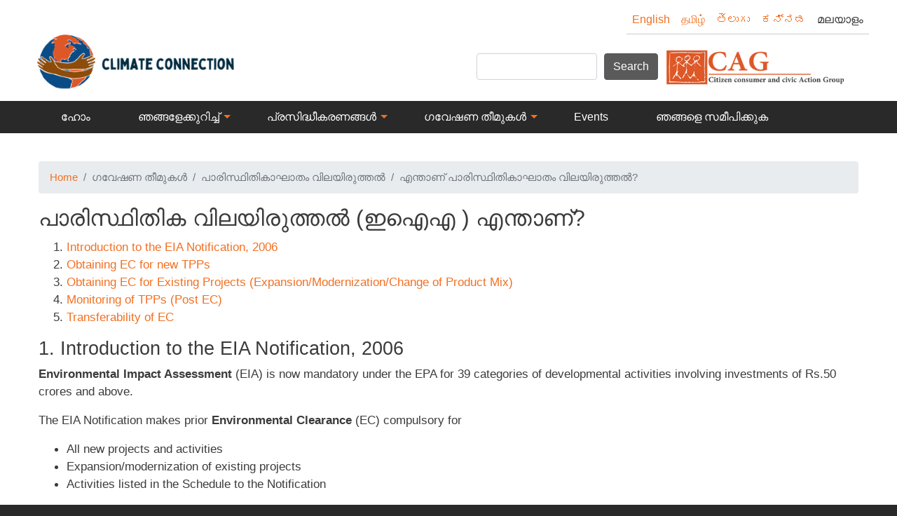

--- FILE ---
content_type: text/html; charset=UTF-8
request_url: https://www.climateconnection.org.in/malayalam/content/what-environmental-impact-assessment-eia
body_size: 17930
content:


<!-- THEME DEBUG -->
<!-- THEME HOOK: 'html' -->
<!-- FILE NAME SUGGESTIONS:
   * html--node--912.html.twig
   * html--node--%.html.twig
   * html--node.html.twig
   x html.html.twig
-->
<!-- BEGIN OUTPUT from 'themes/contrib/bootstrap_barrio/templates/layout/html.html.twig' -->
<!DOCTYPE html>
<html lang="ml" dir="ltr" prefix="content: http://purl.org/rss/1.0/modules/content/  dc: http://purl.org/dc/terms/  foaf: http://xmlns.com/foaf/0.1/  og: http://ogp.me/ns#  rdfs: http://www.w3.org/2000/01/rdf-schema#  schema: http://schema.org/  sioc: http://rdfs.org/sioc/ns#  sioct: http://rdfs.org/sioc/types#  skos: http://www.w3.org/2004/02/skos/core#  xsd: http://www.w3.org/2001/XMLSchema# ">
  <head>
    <meta charset="utf-8" />
<script async src="https://www.googletagmanager.com/gtag/js?id=G-L4TFQVX7H7"></script>
<script>window.dataLayer = window.dataLayer || [];function gtag(){dataLayer.push(arguments)};gtag("js", new Date());gtag("config", "G-L4TFQVX7H7", {"groups":"default","anonymize_ip":true});</script>
<link rel="canonical" href="https://www.climateconnection.org.in/malayalam/content/what-environmental-impact-assessment-eia" />
<meta name="description" content="Introduction to the EIA Notification, 2006
Obtaining EC for new TPPs
Obtaining EC for Existing Projects (Expansion/Modernization/Change of Product Mix)
Monitoring of TPPs (Post EC)
Transferability of EC


1. Introduction to the EIA Notification, 2006" />
<meta name="Generator" content="Drupal 9 (https://www.drupal.org)" />
<meta name="MobileOptimized" content="width" />
<meta name="HandheldFriendly" content="true" />
<meta name="viewport" content="width=device-width, initial-scale=1, shrink-to-fit=no" />
<meta http-equiv="x-ua-compatible" content="ie=edge" />
<link rel="shortcut icon" href="/sites/default/files/Climate-Connection-favicon.png" type="image/png" />
<link rel="alternate" hreflang="en" href="https://www.climateconnection.org.in/content/what-environmental-impact-assessment-eia" />
<link rel="alternate" hreflang="ta" href="https://www.climateconnection.org.in/tamil/content/what-environmental-impact-assessment-eia" />
<link rel="alternate" hreflang="te" href="https://www.climateconnection.org.in/telugu/content/what-environmental-impact-assessment-eia" />
<link rel="alternate" hreflang="ml" href="https://www.climateconnection.org.in/malayalam/content/what-environmental-impact-assessment-eia" />
<link rel="revision" href="https://www.climateconnection.org.in/malayalam/content/what-environmental-impact-assessment-eia" />
<script>window.a2a_config=window.a2a_config||{};a2a_config.callbacks=[];a2a_config.overlays=[];a2a_config.templates={};a2a_config.icon_color = "#002c42";</script>
<style>a2a_config.color_bg = "FFFFFF";
a2a_config.color_main = "D7E5ED";
a2a_config.color_border = "AECADB";
a2a_config.color_link_text = "333333";
a2a_config.color_link_text_hover = "333333";</style>

    <title>പാരിസ്ഥിതിക വിലയിരുത്തൽ (ഇഐഎ ) എന്താണ്? | Climate Connection</title>
    <link rel="stylesheet" media="all" href="/sites/default/files/css/css_SmLwTFSPKOaiSpdfwGd9Jn3YQM6XNHWaV_OBBR5o9jE.css" />
<link rel="stylesheet" media="all" href="/sites/default/files/css/css_ft6HcyCp_XOHdT5Fx5edYhvKgvvEyeBE3RZGcZksBCo.css" />
<link rel="stylesheet" media="all" href="//stackpath.bootstrapcdn.com/bootstrap/4.5.0/css/bootstrap.min.css" />
<link rel="stylesheet" media="all" href="/sites/default/files/css/css_DGcqPtnEJRk7_8HU-ZaEjlORyYpdYg6UKmNtqcu1nfs.css" />
<link rel="stylesheet" media="all" href="//use.fontawesome.com/releases/v5.13.0/css/all.css" />
<link rel="stylesheet" media="all" href="/sites/default/files/css/css_y0ifvFTJn3OpgwHT5WKDDy7_cLBXaDbcecFM0yx9f2Y.css" />
<link rel="stylesheet" media="print" href="/sites/default/files/css/css_Y4H_4BqmgyCtG7E7YdseTs2qvy9C34c51kBamDdgark.css" />

    
  </head>
  <body class="layout-no-sidebars page-node-912 path-node node--type-page">
    <a href="#main-content" class="visually-hidden focusable skip-link">
      Skip to main content
    </a>
    
    

<!-- THEME DEBUG -->
<!-- THEME HOOK: 'off_canvas_page_wrapper' -->
<!-- BEGIN OUTPUT from 'core/modules/system/templates/off-canvas-page-wrapper.html.twig' -->
  <div class="dialog-off-canvas-main-canvas" data-off-canvas-main-canvas>
    

<!-- THEME DEBUG -->
<!-- THEME HOOK: 'page' -->
<!-- FILE NAME SUGGESTIONS:
   * page--node--page.html.twig
   * page--node--912.html.twig
   * page--node--%.html.twig
   * page--node.html.twig
   x page.html.twig
-->
<!-- BEGIN OUTPUT from 'themes/custom/thermalwatch/templates/page.html.twig' -->
<div id="page-wrapper">
  <div id="page">
    <header id="header" class="header" role="banner" aria-label="Site header">

                              <nav class="navbar" id="navbar-top">
                        <div class="container">
                            
                
                                  <div class="form-inline navbar-form float-right">
                    

<!-- THEME DEBUG -->
<!-- THEME HOOK: 'region' -->
<!-- FILE NAME SUGGESTIONS:
   * region--top-header-form.html.twig
   x region.html.twig
-->
<!-- BEGIN OUTPUT from 'themes/contrib/bootstrap_barrio/templates/layout/region.html.twig' -->
  <section class="row region region-top-header-form">
    

<!-- THEME DEBUG -->
<!-- THEME HOOK: 'block' -->
<!-- FILE NAME SUGGESTIONS:
   * block--thermalwatch-languageswitcher.html.twig
   * block--language-block--language-interface.html.twig
   * block--language-block.html.twig
   * block--language.html.twig
   x block.html.twig
-->
<!-- BEGIN OUTPUT from 'themes/contrib/bootstrap_barrio/templates/block/block.html.twig' -->
<div class="language-switcher-language-url block block-language block-language-blocklanguage-interface" id="block-thermalwatch-languageswitcher" role="navigation">
  
    
      <div class="content">
      

<!-- THEME DEBUG -->
<!-- THEME HOOK: 'links__language_block' -->
<!-- FILE NAME SUGGESTIONS:
   x links--language-block.html.twig
   x links--language-block.html.twig
   * links.html.twig
-->
<!-- BEGIN OUTPUT from 'themes/contrib/bootstrap_barrio/templates/navigation/links--language-block.html.twig' -->


  <nav class="links nav links-inline"><span hreflang="en" data-drupal-link-system-path="node/912" class="en nav-link"><a href="/content/what-environmental-impact-assessment-eia" class="language-link" hreflang="en" data-drupal-link-system-path="node/912">English</a></span><span hreflang="ta" data-drupal-link-system-path="node/912" class="ta nav-link"><a href="/tamil/content/what-environmental-impact-assessment-eia" class="language-link" hreflang="ta" data-drupal-link-system-path="node/912">தமிழ்</a></span><span hreflang="te" data-drupal-link-system-path="node/912" class="te nav-link"><a href="/telugu/content/what-environmental-impact-assessment-eia" class="language-link" hreflang="te" data-drupal-link-system-path="node/912">తెలుగు</a></span><span hreflang="kn" data-drupal-link-system-path="node/912" class="kn nav-link"><a href="/kannada/node/912" class="language-link" hreflang="kn" data-drupal-link-system-path="node/912">ಕನ್ನಡ</a></span><span hreflang="ml" data-drupal-link-system-path="node/912" class="ml nav-link is-active"><a href="/malayalam/content/what-environmental-impact-assessment-eia" class="language-link is-active" hreflang="ml" data-drupal-link-system-path="node/912">മലയാളം</a></span></nav>

<!-- END OUTPUT from 'themes/contrib/bootstrap_barrio/templates/navigation/links--language-block.html.twig' -->


    </div>
  </div>

<!-- END OUTPUT from 'themes/contrib/bootstrap_barrio/templates/block/block.html.twig' -->


  </section>

<!-- END OUTPUT from 'themes/contrib/bootstrap_barrio/templates/layout/region.html.twig' -->


                  </div>
                                        </div>
                        </nav>
                    <div class="site_branding_wrapper">
          <div class="container">
          <nav class="navbar navbar-expand-lg" id="navbar-main">
                        <div class="container">
                          

<!-- THEME DEBUG -->
<!-- THEME HOOK: 'region' -->
<!-- FILE NAME SUGGESTIONS:
   x region--nowrap.html.twig
   * region--header.html.twig
   * region.html.twig
-->
<!-- BEGIN OUTPUT from 'themes/contrib/bootstrap_barrio/templates/layout/region--nowrap.html.twig' -->
  

<!-- THEME DEBUG -->
<!-- THEME HOOK: 'block' -->
<!-- FILE NAME SUGGESTIONS:
   * block--thermalwatch-branding.html.twig
   x block--system-branding-block.html.twig
   * block--system.html.twig
   * block.html.twig
-->
<!-- BEGIN OUTPUT from 'themes/contrib/bootstrap_barrio/templates/block/block--system-branding-block.html.twig' -->
      <a href="/malayalam" title="Home" rel="home" class="navbar-brand">
              <img src="/sites/default/files/cc-logo-new.png" alt="Home" class="img-fluid d-inline-block align-top" />
            
    </a>
    
<!-- END OUTPUT from 'themes/contrib/bootstrap_barrio/templates/block/block--system-branding-block.html.twig' -->



<!-- END OUTPUT from 'themes/contrib/bootstrap_barrio/templates/layout/region--nowrap.html.twig' -->


                                            <div class="form-inline navbar-form float-right">
                  

<!-- THEME DEBUG -->
<!-- THEME HOOK: 'region' -->
<!-- FILE NAME SUGGESTIONS:
   * region--header-form.html.twig
   x region.html.twig
-->
<!-- BEGIN OUTPUT from 'themes/contrib/bootstrap_barrio/templates/layout/region.html.twig' -->
  <section class="row region region-header-form">
    

<!-- THEME DEBUG -->
<!-- THEME HOOK: 'block' -->
<!-- FILE NAME SUGGESTIONS:
   * block--thermalwatch-thermal-search-form.html.twig
   x block--search-form-block.html.twig
   * block--search.html.twig
   * block.html.twig
-->
<!-- BEGIN OUTPUT from 'themes/contrib/bootstrap_barrio/templates/block/block--search-form-block.html.twig' -->
<div class="search-block-form block block-search block-search-form-block" data-drupal-selector="search-block-form" id="block-thermalwatch-thermal-search-form" role="search">
  
    
    <div class="content container-inline">
        <div class="content container-inline">
      

<!-- THEME DEBUG -->
<!-- THEME HOOK: 'form' -->
<!-- FILE NAME SUGGESTIONS:
   x form--search-block-form.html.twig
   * form.html.twig
-->
<!-- BEGIN OUTPUT from 'themes/contrib/bootstrap_barrio/templates/block/form--search-block-form.html.twig' -->
<form action="/malayalam/search/node" method="get" id="search-block-form" accept-charset="UTF-8" class="search-form search-block-form form-row">
  

<!-- THEME DEBUG -->
<!-- THEME HOOK: 'form_element' -->
<!-- BEGIN OUTPUT from 'themes/contrib/bootstrap_barrio/templates/form/form-element.html.twig' -->




  <fieldset class="js-form-item js-form-type-search form-type-search js-form-item-keys form-item-keys form-no-label form-group">
          

<!-- THEME DEBUG -->
<!-- THEME HOOK: 'form_element_label' -->
<!-- BEGIN OUTPUT from 'themes/contrib/bootstrap_barrio/templates/form/form-element-label.html.twig' -->
<label for="edit-keys" class="sr-only">Search</label>
<!-- END OUTPUT from 'themes/contrib/bootstrap_barrio/templates/form/form-element-label.html.twig' -->


                    

<!-- THEME DEBUG -->
<!-- THEME HOOK: 'input__search' -->
<!-- FILE NAME SUGGESTIONS:
   * input--search.html.twig
   x input.html.twig
-->
<!-- BEGIN OUTPUT from 'themes/contrib/bootstrap_barrio/templates/form/input.html.twig' -->
<input title="Enter the terms you wish to search for." data-drupal-selector="edit-keys" type="search" id="edit-keys" name="keys" value="" size="15" maxlength="128" class="form-search form-control" />

<!-- END OUTPUT from 'themes/contrib/bootstrap_barrio/templates/form/input.html.twig' -->


                      </fieldset>

<!-- END OUTPUT from 'themes/contrib/bootstrap_barrio/templates/form/form-element.html.twig' -->



<!-- THEME DEBUG -->
<!-- THEME HOOK: 'container' -->
<!-- BEGIN OUTPUT from 'themes/contrib/bootstrap_barrio/templates/form/container.html.twig' -->
<div data-drupal-selector="edit-actions" class="form-actions js-form-wrapper form-group" id="edit-actions">

<!-- THEME DEBUG -->
<!-- THEME HOOK: 'input__submit' -->
<!-- FILE NAME SUGGESTIONS:
   * input--submit.html.twig
   x input--submit-button.html.twig
   * input.html.twig
-->
<!-- BEGIN OUTPUT from 'themes/contrib/bootstrap_barrio/templates/form/input--submit-button.html.twig' -->
<button data-drupal-selector="edit-submit" type="submit" id="edit-submit" value="Search" class="button js-form-submit form-submit btn btn-primary">Search</button>

<!-- END OUTPUT from 'themes/contrib/bootstrap_barrio/templates/form/input--submit-button.html.twig' -->

</div>

<!-- END OUTPUT from 'themes/contrib/bootstrap_barrio/templates/form/container.html.twig' -->


</form>

<!-- END OUTPUT from 'themes/contrib/bootstrap_barrio/templates/block/form--search-block-form.html.twig' -->


    </div>
  
  </div>
</div>

<!-- END OUTPUT from 'themes/contrib/bootstrap_barrio/templates/block/block--search-form-block.html.twig' -->



<!-- THEME DEBUG -->
<!-- THEME HOOK: 'block' -->
<!-- FILE NAME SUGGESTIONS:
   * block--caglogo.html.twig
   * block--block-content--0b8728f5-67be-430c-883d-fef2b350cc2e.html.twig
   * block--block-content.html.twig
   * block--block-content.html.twig
   x block.html.twig
-->
<!-- BEGIN OUTPUT from 'themes/contrib/bootstrap_barrio/templates/block/block.html.twig' -->
<div id="block-caglogo" class="block block-block-content block-block-content0b8728f5-67be-430c-883d-fef2b350cc2e">
  
    
      <div class="content">
      

<!-- THEME DEBUG -->
<!-- THEME HOOK: 'field' -->
<!-- FILE NAME SUGGESTIONS:
   * field--block-content--body--basic.html.twig
   * field--block-content--body.html.twig
   * field--block-content--basic.html.twig
   * field--body.html.twig
   x field--text-with-summary.html.twig
   * field.html.twig
-->
<!-- BEGIN OUTPUT from 'themes/contrib/bootstrap_barrio/templates/field/field--text-with-summary.html.twig' -->

            <div class="clearfix text-formatted field field--name-body field--type-text-with-summary field--label-hidden field__item"><p><a data-entity-type="file" data-entity-uuid="69ddbde0-e2ab-4558-b3a4-0d1d42cb8a8d" href="https://www.cag.org.in/" target="_blank"><img alt="CAG" data-entity-type="file" data-entity-uuid="48c33b4e-1b3a-4bd0-8325-84fd9fe2e2cf" src="/sites/default/files/inline-images/cag-logo-climate-connection.png" width="358" height="69" loading="lazy" /></a></p>
</div>
      
<!-- END OUTPUT from 'themes/contrib/bootstrap_barrio/templates/field/field--text-with-summary.html.twig' -->


    </div>
  </div>

<!-- END OUTPUT from 'themes/contrib/bootstrap_barrio/templates/block/block.html.twig' -->


  </section>

<!-- END OUTPUT from 'themes/contrib/bootstrap_barrio/templates/layout/region.html.twig' -->


                </div>
                                      </div>
                      </nav>
        </div>
      </div>
          <div class="primary_menu_nav_wrapper">
          <div class="container">
          <nav class="navbar navbar-expand-lg" id="primary_menu_nav">
                      <div class="collapse navbar-collapse " id="CollapsingNavbar">
              

<!-- THEME DEBUG -->
<!-- THEME HOOK: 'region' -->
<!-- FILE NAME SUGGESTIONS:
   x region--nowrap.html.twig
   * region--primary-menu.html.twig
   * region.html.twig
-->
<!-- BEGIN OUTPUT from 'themes/contrib/bootstrap_barrio/templates/layout/region--nowrap.html.twig' -->
  

<!-- THEME DEBUG -->
<!-- THEME HOOK: 'block' -->
<!-- FILE NAME SUGGESTIONS:
   * block--horizontalmenu.html.twig
   * block--responsive-menu-horizontal-menu.html.twig
   * block--responsive-menu.html.twig
   x block.html.twig
-->
<!-- BEGIN OUTPUT from 'themes/contrib/bootstrap_barrio/templates/block/block.html.twig' -->
<div id="block-horizontalmenu" class="block block-responsive-menu block-responsive-menu-horizontal-menu">
  
    
      <div class="content">
      

<!-- THEME DEBUG -->
<!-- THEME HOOK: 'responsive_menu_block_wrapper' -->
<!-- BEGIN OUTPUT from 'modules/contrib/responsive_menu/templates/responsive-menu-block-wrapper.html.twig' -->
<nav class="responsive-menu-block-wrapper">
  

<!-- THEME DEBUG -->
<!-- THEME HOOK: 'responsive_menu_horizontal' -->
<!-- BEGIN OUTPUT from 'modules/contrib/responsive_menu/templates/responsive-menu-horizontal.html.twig' -->

              <ul id="horizontal-menu" class="horizontal-menu">
                    <li class="menu-item">
        <a href="/malayalam" data-drupal-link-system-path="&lt;front&gt;">ഹോം </a>
              </li>
                <li class="menu-item menu-item--expanded">
        <span>ഞങ്ങളേക്കുറിച്ച്</span>
                                <ul class="menu sub-nav">
                    <li class="menu-item">
        <a href="/malayalam/content/about-us" data-drupal-link-system-path="node/198">ഞങ്ങള് ആരാണ്</a>
              </li>
                <li class="menu-item">
        <a href="/malayalam/content/what-we-do" data-drupal-link-system-path="node/13">ഞങ്ങൾ ചെയ്യുന്നത്</a>
              </li>
        </ul>
  
              </li>
                <li class="menu-item menu-item--expanded">
        <span>പ്രസിദ്ധീകരണങ്ങൾ</span>
                                <ul class="menu sub-nav">
                    <li class="menu-item">
        <a href="/malayalam/blogs" data-drupal-link-system-path="blogs">Blogs</a>
              </li>
                <li class="menu-item">
        <a href="/malayalam/reports" data-drupal-link-system-path="reports">റിപ്പോർട്ടുകൾ</a>
              </li>
                <li class="menu-item">
        <a href="/malayalam/newsletters" data-drupal-link-system-path="newsletters">വാർത്താക്കുറിപ്പുകൾ</a>
              </li>
                <li class="menu-item">
        <a href="/malayalam/videos" data-drupal-link-system-path="videos">വീഡിയോകൾ</a>
              </li>
                <li class="menu-item menu-item--expanded">
        <a href="/malayalam/iec" data-drupal-link-system-path="iec">Information Education Communication (IEC)</a>
                                <ul class="menu sub-nav">
                    <li class="menu-item">
        <a href="/malayalam/iec?field_iec_type_target_id=340" data-drupal-link-query="{&quot;field_iec_type_target_id&quot;:&quot;340&quot;}" data-drupal-link-system-path="iec">ലഘുലേഖകൾ</a>
              </li>
                <li class="menu-item">
        <a href="/malayalam/iec?field_iec_type_target_id=341" data-drupal-link-query="{&quot;field_iec_type_target_id&quot;:&quot;341&quot;}" data-drupal-link-system-path="iec">ഇൻഫോഗ്രാഫിക്സ്</a>
              </li>
                <li class="menu-item">
        <a href="/malayalam/iec?field_iec_type_target_id=339" data-drupal-link-query="{&quot;field_iec_type_target_id&quot;:&quot;339&quot;}" data-drupal-link-system-path="iec">പോസ്റ്ററുകൾ</a>
              </li>
                <li class="menu-item">
        <a href="/malayalam/iec?field_iec_type_target_id=342" data-drupal-link-query="{&quot;field_iec_type_target_id&quot;:&quot;342&quot;}" data-drupal-link-system-path="iec">Acts &amp; Regulations</a>
              </li>
                <li class="menu-item">
        <a href="/malayalam/iec?field_iec_type_target_id=343" data-drupal-link-query="{&quot;field_iec_type_target_id&quot;:&quot;343&quot;}" data-drupal-link-system-path="iec">Others</a>
              </li>
        </ul>
  
              </li>
        </ul>
  
              </li>
                <li class="menu-item menu-item--expanded menu-item--active-trail">
        <span>ഗവേഷണ തീമുകൾ</span>
                                <ul class="menu sub-nav">
                    <li class="menu-item menu-item--expanded menu-item--active-trail">
        <span>പാരിസ്ഥിതികാഘാതം വിലയിരുത്തൽ</span>
                                <ul class="menu sub-nav">
                    <li class="menu-item menu-item--active-trail">
        <a href="/malayalam/content/what-environmental-impact-assessment-eia" data-drupal-link-system-path="node/912" class="is-active">എന്താണ് പാരിസ്ഥിതികാഘാതം വിലയിരുത്തൽ?</a>
              </li>
                <li class="menu-item">
        <a href="/malayalam/content/effective-intervention-eia-process" data-drupal-link-system-path="node/909">പാരിസ്ഥിതികാഘാതം വിലയിരുത്തൽ പ്രക്രിയയിൽ ഫലപ്രദമായ ഇടപെടൽ</a>
              </li>
                <li class="menu-item">
        <a href="/malayalam/content/thermal-power-plant-eia-formats" data-drupal-link-system-path="node/910">താപവൈദ്യുത നിലയം EIA ഫോർമാറ്റുകൾ</a>
              </li>
                <li class="menu-item">
        <a href="/malayalam/content/campaign-tools-and-tips" data-drupal-link-system-path="node/911">കാമ്പെയ്ൻ ഉപകരണങ്ങളും നുറുങ്ങുകളും</a>
              </li>
        </ul>
  
              </li>
                <li class="menu-item menu-item--expanded">
        <span>പുനർനിർമ്മിക്കാവുന്ന ഊർജ്ജം</span>
                                <ul class="menu sub-nav">
                    <li class="menu-item">
        <a href="/malayalam/content/renewable-energy-development-india" data-drupal-link-system-path="node/902">ഇന്ത്യയിലെ പുനരുപയോഗ ഊർജ്ജ വികസനം </a>
              </li>
                <li class="menu-item">
        <a href="/malayalam/content/shift-renewable-energy" data-drupal-link-system-path="node/901">പുനരുപയോഗ ഊർജ്ജത്തിലേക്ക് മാറുക</a>
              </li>
                <li class="menu-item">
        <a href="/malayalam/node/1033" data-drupal-link-system-path="node/1033">SAPCC</a>
              </li>
        </ul>
  
              </li>
                <li class="menu-item menu-item--expanded">
        <span>ജിയോ എൻജിനീയറിംഗ്</span>
                                <ul class="menu sub-nav">
                    <li class="menu-item">
        <a href="/malayalam/node/787" data-drupal-link-system-path="node/787">കാർബൺ</a>
              </li>
                <li class="menu-item">
        <a href="/malayalam/node/788" data-drupal-link-system-path="node/788">സോളാർ</a>
              </li>
        </ul>
  
              </li>
                <li class="menu-item menu-item--expanded">
        <span>Others</span>
                                <ul class="menu sub-nav">
                    <li class="menu-item menu-item--expanded">
        <span>താപവൈദ്യുത നിലയങ്ങൾ</span>
                                <ul class="menu sub-nav">
                    <li class="menu-item">
        <a href="/malayalam/node/913" data-drupal-link-system-path="node/913">താപവൈദ്യുത നിലയങ്ങളുടെ ആഘാതം ഇന്ത്യയിലെ </a>
              </li>
                <li class="menu-item">
        <a href="/malayalam/content/tpp-map-and-database" data-drupal-link-system-path="node/900">താപവൈദ്യുത നിലയങ്ങൾ: മാപ്പും ഡാറ്റാബേസും</a>
              </li>
        </ul>
  
              </li>
        </ul>
  
              </li>
        </ul>
  
              </li>
                <li class="menu-item">
        <a href="/malayalam/events" data-drupal-link-system-path="events">Events</a>
              </li>
                <li class="menu-item">
        <a href="/malayalam/node/496" data-drupal-link-system-path="node/496">ഞങ്ങളെ സമീപിക്കുക</a>
              </li>
        </ul>
  


<!-- END OUTPUT from 'modules/contrib/responsive_menu/templates/responsive-menu-horizontal.html.twig' -->


</nav>
<!-- END OUTPUT from 'modules/contrib/responsive_menu/templates/responsive-menu-block-wrapper.html.twig' -->


    </div>
  </div>

<!-- END OUTPUT from 'themes/contrib/bootstrap_barrio/templates/block/block.html.twig' -->



<!-- THEME DEBUG -->
<!-- THEME HOOK: 'block' -->
<!-- FILE NAME SUGGESTIONS:
   * block--responsivemenumobileicon.html.twig
   * block--responsive-menu-toggle.html.twig
   * block--responsive-menu.html.twig
   x block.html.twig
-->
<!-- BEGIN OUTPUT from 'themes/contrib/bootstrap_barrio/templates/block/block.html.twig' -->
<div id="block-responsivemenumobileicon" class="responsive-menu-toggle-wrapper responsive-menu-toggle block block-responsive-menu block-responsive-menu-toggle">
  
    
      <div class="content">
      

<!-- THEME DEBUG -->
<!-- THEME HOOK: 'responsive_menu_block_toggle' -->
<!-- BEGIN OUTPUT from 'modules/contrib/responsive_menu/templates/responsive-menu-block-toggle.html.twig' -->
<a id="toggle-icon" class="toggle responsive-menu-toggle-icon" title="Menu" href="#off-canvas">
  <span class="icon"></span><span class="label">Menu</span>
</a>
<!-- END OUTPUT from 'modules/contrib/responsive_menu/templates/responsive-menu-block-toggle.html.twig' -->


    </div>
  </div>

<!-- END OUTPUT from 'themes/contrib/bootstrap_barrio/templates/block/block.html.twig' -->



<!-- END OUTPUT from 'themes/contrib/bootstrap_barrio/templates/layout/region--nowrap.html.twig' -->


          </div>
                    </nav>
        </div></div>
            </header>
          <div class="highlighted">
        <aside class="container section clearfix" role="complementary">
          

<!-- THEME DEBUG -->
<!-- THEME HOOK: 'region' -->
<!-- FILE NAME SUGGESTIONS:
   x region--nowrap.html.twig
   * region--highlighted.html.twig
   * region.html.twig
-->
<!-- BEGIN OUTPUT from 'themes/contrib/bootstrap_barrio/templates/layout/region--nowrap.html.twig' -->
  

<!-- THEME DEBUG -->
<!-- THEME HOOK: 'block' -->
<!-- FILE NAME SUGGESTIONS:
   * block--thermalwatch-messages.html.twig
   x block--system-messages-block.html.twig
   * block--system.html.twig
   * block.html.twig
-->
<!-- BEGIN OUTPUT from 'core/modules/system/templates/block--system-messages-block.html.twig' -->
<div data-drupal-messages-fallback class="hidden"></div>

<!-- END OUTPUT from 'core/modules/system/templates/block--system-messages-block.html.twig' -->



<!-- END OUTPUT from 'themes/contrib/bootstrap_barrio/templates/layout/region--nowrap.html.twig' -->


        </aside>
      </div>
            <div id="main-wrapper" class="layout-main-wrapper clearfix">
              <div id="main" class="container">
          

<!-- THEME DEBUG -->
<!-- THEME HOOK: 'region' -->
<!-- FILE NAME SUGGESTIONS:
   x region--nowrap.html.twig
   * region--breadcrumb.html.twig
   * region.html.twig
-->
<!-- BEGIN OUTPUT from 'themes/contrib/bootstrap_barrio/templates/layout/region--nowrap.html.twig' -->
  

<!-- THEME DEBUG -->
<!-- THEME HOOK: 'block' -->
<!-- FILE NAME SUGGESTIONS:
   * block--thermalwatch-breadcrumbs.html.twig
   * block--system-breadcrumb-block.html.twig
   * block--system.html.twig
   x block.html.twig
-->
<!-- BEGIN OUTPUT from 'themes/contrib/bootstrap_barrio/templates/block/block.html.twig' -->
<div id="block-thermalwatch-breadcrumbs" class="block block-system block-system-breadcrumb-block">
  
    
      <div class="content">
      

<!-- THEME DEBUG -->
<!-- THEME HOOK: 'breadcrumb' -->
<!-- BEGIN OUTPUT from 'themes/contrib/bootstrap_barrio/templates/navigation/breadcrumb.html.twig' -->


  <nav role="navigation" aria-label="breadcrumb">
    <ol class="breadcrumb">
                  <li class="breadcrumb-item">
          <a href="/malayalam">Home</a>
        </li>
                        <li class="breadcrumb-item active">
          ഗവേഷണ തീമുകൾ
        </li>
                        <li class="breadcrumb-item active">
          പാരിസ്ഥിതികാഘാതം വിലയിരുത്തൽ
        </li>
                        <li class="breadcrumb-item active">
          എന്താണ് പാരിസ്ഥിതികാഘാതം വിലയിരുത്തൽ?
        </li>
              </ol>
  </nav>

<!-- END OUTPUT from 'themes/contrib/bootstrap_barrio/templates/navigation/breadcrumb.html.twig' -->


    </div>
  </div>

<!-- END OUTPUT from 'themes/contrib/bootstrap_barrio/templates/block/block.html.twig' -->



<!-- END OUTPUT from 'themes/contrib/bootstrap_barrio/templates/layout/region--nowrap.html.twig' -->


          <div class="row row-offcanvas row-offcanvas-left clearfix">
              <main class="main-content col" id="content" role="main">
                <section class="section">
                  <a id="main-content" tabindex="-1"></a>
                  

<!-- THEME DEBUG -->
<!-- THEME HOOK: 'region' -->
<!-- FILE NAME SUGGESTIONS:
   x region--nowrap.html.twig
   * region--content.html.twig
   * region.html.twig
-->
<!-- BEGIN OUTPUT from 'themes/contrib/bootstrap_barrio/templates/layout/region--nowrap.html.twig' -->
  

<!-- THEME DEBUG -->
<!-- THEME HOOK: 'block' -->
<!-- FILE NAME SUGGESTIONS:
   * block--thermalwatch-page-title.html.twig
   * block--page-title-block.html.twig
   * block--core.html.twig
   x block.html.twig
-->
<!-- BEGIN OUTPUT from 'themes/contrib/bootstrap_barrio/templates/block/block.html.twig' -->
<div id="block-thermalwatch-page-title" class="block block-core block-page-title-block">
  
    
      <div class="content">
      

<!-- THEME DEBUG -->
<!-- THEME HOOK: 'page_title' -->
<!-- BEGIN OUTPUT from 'themes/contrib/bootstrap_barrio/templates/content/page-title.html.twig' -->

  <h1 class="title">

<!-- THEME DEBUG -->
<!-- THEME HOOK: 'field' -->
<!-- FILE NAME SUGGESTIONS:
   * field--node--title--page.html.twig
   x field--node--title.html.twig
   * field--node--page.html.twig
   * field--title.html.twig
   * field--string.html.twig
   * field.html.twig
-->
<!-- BEGIN OUTPUT from 'themes/contrib/bootstrap_barrio/templates/field/field--node--title.html.twig' -->
<span property="dc:title" class="field field--name-title field--type-string field--label-hidden"> പാരിസ്ഥിതിക വിലയിരുത്തൽ (ഇഐഎ ) എന്താണ്?</span>

<!-- END OUTPUT from 'themes/contrib/bootstrap_barrio/templates/field/field--node--title.html.twig' -->

</h1>


<!-- END OUTPUT from 'themes/contrib/bootstrap_barrio/templates/content/page-title.html.twig' -->


    </div>
  </div>

<!-- END OUTPUT from 'themes/contrib/bootstrap_barrio/templates/block/block.html.twig' -->



<!-- THEME DEBUG -->
<!-- THEME HOOK: 'block' -->
<!-- FILE NAME SUGGESTIONS:
   * block--thermalwatch-thermal-system-main.html.twig
   * block--system-main-block.html.twig
   * block--system.html.twig
   x block.html.twig
-->
<!-- BEGIN OUTPUT from 'themes/contrib/bootstrap_barrio/templates/block/block.html.twig' -->
<div id="block-thermalwatch-thermal-system-main" class="block block-system block-system-main-block">
  
    
      <div class="content">
      

<!-- THEME DEBUG -->
<!-- THEME HOOK: 'node' -->
<!-- FILE NAME SUGGESTIONS:
   * node--912--full.html.twig
   * node--912.html.twig
   * node--page--full.html.twig
   * node--page.html.twig
   * node--full.html.twig
   x node.html.twig
-->
<!-- BEGIN OUTPUT from 'themes/custom/thermalwatch/templates/node.html.twig' -->


<article data-history-node-id="912" role="article" about="/malayalam/content/what-environmental-impact-assessment-eia" typeof="foaf:Document" class="node node--type-page node--view-mode-full clearfix">
  <header>
    
        

<!-- THEME DEBUG -->
<!-- THEME HOOK: 'rdf_metadata' -->
<!-- BEGIN OUTPUT from 'themes/contrib/bootstrap_barrio/templates/misc/rdf-metadata.html.twig' -->
  <span property="dc:title" content=" പാരിസ്ഥിതിക വിലയിരുത്തൽ (ഇഐഎ ) എന്താണ്?" class="rdf-meta hidden"></span>

<!-- END OUTPUT from 'themes/contrib/bootstrap_barrio/templates/misc/rdf-metadata.html.twig' -->


      </header>
  <div class="node__content clearfix">
    

<!-- THEME DEBUG -->
<!-- THEME HOOK: 'field' -->
<!-- FILE NAME SUGGESTIONS:
   * field--node--body--page.html.twig
   * field--node--body.html.twig
   * field--node--page.html.twig
   * field--body.html.twig
   x field--text-with-summary.html.twig
   * field.html.twig
-->
<!-- BEGIN OUTPUT from 'themes/contrib/bootstrap_barrio/templates/field/field--text-with-summary.html.twig' -->

            <div property="content:encoded" class="clearfix text-formatted field field--name-body field--type-text-with-summary field--label-hidden field__item"><ol>
<li><a href="#intro">Introduction to the EIA Notification, 2006</a></li>
<li><a href="#ecfornewtpp">Obtaining EC for new TPPs</a></li>
<li><a href="#processofec">Obtaining EC for Existing Projects (Expansion/Modernization/Change of Product Mix)</a></li>
<li><a href="#postenv">Monitoring of TPPs (Post EC)</a></li>
<li><a href="#transferability">Transferability of EC</a></li>
</ol>
<div id="intro">
<h2>1. Introduction to the EIA Notification, 2006</h2>
<p><strong>Environmental Impact Assessment </strong>(EIA) is now mandatory under the EPA for 39 categories of developmental activities involving investments of Rs.50 crores and above.</p>
<p>The EIA Notification makes prior <strong>Environmental Clearance</strong> (EC) compulsory for</p>
<ul>
<li>All new projects and activities</li>
<li>Expansion/modernization of existing projects</li>
<li>Activities listed in the Schedule to the Notification</li>
</ul>
<p>TPPs are listed as item 1(d) under the Schedule to the Notification.</p>
<ul>
<li><strong><em>When should EC be obtained by a TPP?</em></strong></li>
</ul>
<ol>
<li>Before setting up of a new plant</li>
<li>Before expansion or modernisation an existing plant</li>
<li>For changes in the product mix of an existing plan</li>
</ol>
<ul>
<li><strong><em>Which Authorities can issue EC?</em></strong></li>
</ul>
<ol>
<li>Ministry of Environment &amp; Forests [MoEF]</li>
<li>State Environment Impact Assessment Authority [SEIAA]</li>
</ol>
<p>The EIA Notification calls these two authorities as <strong>Regulatory Authorities</strong>. For bigger projects, which fall under Category A in the Schedule, the MoEF issues the EC. For smaller projects- Category B, the SEIAA- a Central Government authority operating in each state, issues the clearance.</p>
<p><strong>SEIAA</strong></p>
<p>The SEIAA is a Central Government Authority that is constituted by the State Government but acts on behalf and reports to the MoEF.</p>
<p>COMPOSITION &amp; WORKING:</p>
<p>SEIAA has 3 members:</p>
<ol>
<li>Member-Secretary – a serving officer of the respective State Government/ Union territory, who is familiar with environmental laws</li>
<li>Chairperson – an expert in EIA process with a term of 3 years</li>
<li>Non-officio Member - an expert in EIA process with a term of 3 years</li>
</ol>
<p>If an SEIAA has not been constituted in a state, then all projects requiring an EC will be considered by the MoEF.</p>
<p>All decisions of the SEIAA should be taken in a meeting and must, as far as possible be, unanimous. If a majority decision is taken, then the details of the opinions for and against it should be clearly recorded and copy of the minutes sent to the MoEF.</p>
<p> </p>
<table border="1" cellpadding="0" cellspacing="0" width="597">
<tbody>
<tr>
<th>
<p><strong>       EC issuing Authority</strong><strong>/Activity</strong></p>
</th>
<th>
<p><strong> MoEF</strong></p>
<p><strong>CATEGORY A</strong></p>
</th>
<th>
<p><strong>SEIAA</strong></p>
<p><strong>CATEGORY B</strong></p>
</th>
</tr>
<tr>
<td>
<p>Coal/lignite/naphtha/gas based power generation </p>
</td>
<td>
<p><u>&gt;</u>500 MW</p>
</td>
<td>
<p>&lt;500 MW</p>
</td>
</tr>
<tr>
<td>
<p>Power generation using Pet coke diesel and all other fuels including refinery residual oil waste, except biomass</p>
</td>
<td>
<p><u>&gt;</u>50 MW</p>
</td>
<td>
<p>5 MW- 49 MW</p>
</td>
</tr>
<tr>
<td>
<p>Power generation using Biomass or non-hazardous municipal solid waste as fuel</p>
</td>
<td>
<p><u>&gt;</u>20 MW</p>
</td>
<td>
<p>16 MW – 19 MW</p>
</td>
</tr>
</tbody>
</table>
<p><strong>Who recommends issue of EC for a project to the Authorities?</strong></p>
<ol>
<li>Expert Appraisal Committee (EAC)</li>
<li>State Expert Appraisal Committee (SEAC)</li>
</ol>
<p>The MoEF will issue EC, for projects being evaluated by it, based on the recommendations of the EAC. Likewise, the SEIAA will issue EC based on the recommendations of the SEAC. </p>
<p><strong>SEAC: </strong></p>
<p>The SEAC is constituted by the Central Government in consultation with the State Government. If the SEAC has not been constituted in a state, then all Category B projects requiring an EC will be considered by the MoEF.</p>
<p>COMPOSITION &amp; WORKING OF EAC &amp; SEAC: </p>
<p>The EAC &amp; SEAC can have up to 15 members, who should be experts or experienced professionals in the following fields:</p>
<ul>
<li>Environmental Quality</li>
<li>Different Sectors in Project Management</li>
<li>Environmental Impact Assessment Process</li>
<li>Risk Assessment</li>
<li>Floral and faunal management (Life Science expert)</li>
<li>Forestry and Wildlife</li>
<li>Environmental Economics (The expert should have experience in project appraisal)</li>
</ul>
<p>The Chairperson should be an outstanding and experienced environmental policy expert or expert in management or public administration with wide experience in the relevant development sector.</p>
<p>Qualifications for Experienced Professionals:</p>
<p>The person should have at least</p>
<ol>
<li>5 years of formal University training in the concerned discipline leading to a MA/MSc Degree, or</li>
<li>4 years formal training in a professional training course together with prescribed practical training in the field leading to a B.Tech/B.E./B.Arch. Degree, in case of Engineering/Technology/Architecture disciplines, or</li>
<li>5 years of formal University training and prescribed practical training put together, in the case of any other professional degree (e.g. Law), or</li>
<li>Prescribed apprenticeship/articleship and pass examinations conducted by the concerned professional association (e.g. Chartered Accountancy),or</li>
<li>A University degree, followed by 2 years of formal training in a University or Service Academy (e.g. MBA/IAS/IFS).</li>
</ol>
<p>In selecting Experts / Experienced Professionals, experience gained by them in their respective fields will be taken note of.</p>
<p>Qualifications for Experts:</p>
<p>A professional fulfilling the above eligibility criteria with:</p>
<ol>
<li>At least 15 years of relevant experience in the field, or</li>
<li>An advanced degree (e.g. PhD) in a concerned field and at least 10 years of relevant experience</li>
</ol>
<p>The Expert has to be less than 70 years of age. However, in the event of the non-availability of experts in a given field, the maximum age of a member of the Expert Appraisal Committee can be 75 years.</p>
<ul>
<li>Each member, including the Chairperson, has a maximum tenure of 2 terms of 3 years each.</li>
<li>Monthly Meetings should be held.</li>
<li>Agenda and minutes to be noted.</li>
<li>Minutes of the Meetings are to be finalised in 5 working days and uploaded on the MoEF website</li>
</ul>
</div>
<div id="ecfornewtpp">
<h2>2. Obtaining EC for New TPPs</h2>
<p>The EC Process:</p>
<p>Application submission by Project Proponent/Applicant to MoEF/SEIAA</p>
<ul>
<li>Issuance of Terms of Reference by MoEF/ SEIAA</li>
<li>Submission of EIA by Project Proponent/Applicant&amp; Conduct of Public Consultation by State Pollution Control Board (SPCB)</li>
<li>Issuance of EC / Rejection of Application by MoEF/SEIAA</li>
</ul>
<p><strong>1. Application submission by Project Proponent to MoEF/SEIAA</strong></p>
<ul>
<li>Project Proponent/Applicant is to make an application for EC only after the prospective site is identified. This applicationis to be made in <strong>Form 1</strong><em>(<a href="/content/format-form-1-tor-eia#q1">Form 1 format</a>)</em>and a copy of the project’s <strong>Pre-Feasibility Report,is to </strong>be submitted,based on the proposed plant’s capacity, to the MoEF or SEIAA. Form 1 includes the <strong>ToR</strong> proposed by the Project Proponent</li>
<li>Prior to obtaining an EC, the Project Proponent, also known as the Applicant, is not allowed to commence any activity at the site, except cleaning and fencing or making temporary shelterswith basic amenities for labour.</li>
<li>At this stage, the Application made to the SEIAA will further be categorised as Category B1 &amp; B2 by the Authority*. This process is called <strong><u>Screening</u></strong>.</li>
<li>B2 projects do not require an EIA.</li>
</ul>
<p>*The MoEF issues a notification from time to time on the classification of projects as B1 and B2. Currently, all coal, lignite, naphtha &amp; gas-based thermal power plants with a capacity over 5 MWare classified as B1 and require an EIA.</p>
<p><strong>2. Issuance of Terms of Reference by MoEF/ SEIAA: </strong></p>
<p><strong>Mandated Time Frame -60 days</strong></p>
<ol>
<li>Upon receipt of the application, the SEIAA/MoEF will check if all the required documents have been submitted.</li>
<li>If <strong>Additional Details </strong>are required, the Project Proponent/Applicant will be required to submit them.</li>
<li>On acceptance of the Application, the MoEF/SEIAA will invite the Project Proponent/Applicant for a meeting with the EAC/ SEAC where this project will be evaluated.</li>
<li>At the meeting, the ToR addressing all environmental concerns for conducting EIA studies will be issued by the MoEF/ SEIAA. This process is called <strong><u>Scoping</u></strong><u>.</u></li>
</ol>
<p>Note:</p>
<p>If the EAC/ SEAC is of the opinion, during evaluation of the Application, that a visit to the site by its members is necessary to draw up the ToR<em>(<a href="/content/format-form-1-tor-eia#q2">Contents of a ToR</a>)</em>, the site-visit will be undertaken and ToR issued subsequently. For this, the MoEF/SEIAA should provide a notice of 7 days to the Project Proponent/Applicant, who should provide requisite facilities to carry out the inspection.</p>
<p>The ToR is determined based on the</p>
<ul>
<li>Form 1</li>
<li>A ToR proposed by the Project Proponent/Applicant</li>
<li>Site visit by a sub-group of EAC or SEAC (if conducted)</li>
<li>Other information that may be available with the EAC/SEAC.</li>
</ul>
<p>The ToR should be conveyed to the Project Proponent/Applicant by the EAC/SEAC within 60 days of receipt of Form 1. If not, the ToR as proposed by the Project Proponent/Applicant will be considered as the approved ToR for EIA purposes.</p>
<p>The approved ToR should be displayed on the website of the MoEF and the concerned SEIAA. The ToR for plants situated along the coast will contain details of additional studies required.</p>
<p>The Application can be rejected at this stage itself by the MoEF/ SEIAA based on the recommendation of the EAC/SEAC. If so, this decision, along with reasons for the rejection, should be communicated to the Project Proponent/Applicant in writing within 60 days of receipt of application</p>
<p><strong>3. Submission of EIA by Project Proponent/Applicant&amp; Conduct of Public Consultation by State Pollution Control Board: </strong><strong>Mandated Time Frame- 45 days</strong></p>
<ol>
<li>After obtaining the ToR, an accredited consultant is engaged to conduct the EIA studies by the Project Proponent/Applicant and prepare a <strong>Draft EIA Report</strong>. (This draft is likely to take a minimum of 3 months as it is based on the number of seasons specified, in the ToR, for conducting the studies.)</li>
<li>The Draft EIA Report is to be submitted to the MoEF/SEIAA by the Project Proponent/Applicant. Simultaneously a request to the SPCB is to be submitted to conduct the <strong>Public Consultation</strong> by the Project Proponent/Applicant.</li>
<li>The Public Consultation consists of two parts:</li>
</ol>
<ol>
<li>A <strong>Public Hearing</strong> at the site or in its close proximity to ascertain concerns of locally affected persons</li>
<li><strong>Written Responses</strong> obtained from concerned persons having a plausible stake in the socio- environmental aspects of the project or the activity. The MoEF/SEIAA and the State Pollution Control Boards should invite responses in writing about the project.
<p>The Public Consultation has to be conducted and the <strong>Public Hearing Report- </strong>consisting of the summary of the hearing proceedings, statement of issues raised by the public and the comments of the applicant, video recording of the meeting and the received Written Responses- is to be submitted by the SPCB to the MoEF/SEIAA, within 45 days of receiving a request from the Project Proponent/Applicant.</p>
<p><em>For more details, refer to <a href="/content/effective-participation-public-consultation-process">Participate Effectively InThe Public Consultation Process</a></em></p>
</li>
</ol>
<p><strong>4. Issuance of EC/Rejection of Application by MoEF/SEIAA:</strong> <strong>Mandated Time Frame - 135 days</strong></p>
<ol>
<li>The Project Proponent/Applicant should address the socio - environmental concerns expressed during the public consultation process and make appropriate changes in the <strong>Draft EIA Report</strong>. The revised document is called the <strong>Final EIA Report</strong>.</li>
<li>The Final EIA Report is to be submitted to the MoEF/SEIAA for appraisal. (Alternatively, the Project Proponent/Applicant can submit a <strong>Supplementary Report</strong> addressing all the concerns expressed during the public consultation. This and the Draft EIA make up the Final EIA.)</li>
</ol>
<p>      The Project Proponent will submit the following to the MoEF/SEIAA:</p>
<ul>
<li>Final EIA Report [20 hard copies, 1 soft copy]</li>
<li>Copies of Final Layout Plan [20 copies]</li>
<li><strong>Project Feasibility Report</strong> (1 copy)</li>
</ul>
<p>      The proponent can also submit a copy of the Videotape or CD of Public Hearing Proceedings (1 copy)</p>
<ol>
<li value="3">Within <strong>30 days</strong> of receiving these documents, the MoEF should scrutinise them for adherence to the conditions mentioned in the ToR, and send, electronically or otherwise, an observation report to the EAC/SEAC, including any inadequacies noted. Along with it, a copy of the Final EIA Report, Public Consultation Report &amp; Form I should be attached. The scheduled date of the EAC/SEAC meeting for considering the proposal is to be mentioned.</li>
<li value="4">A letter to the Project Proponent to attend the meeting and to furnish clarifications, if necessary, about the project, either in person or through an authorized representative is to be sent by the MoEF/SEIAA. The Project Proponent should be informed at least <strong>15 days</strong> in advance about the EAC/SEAC meeting.</li>
<li value="5">The EAC/SEAC is to complete the appraisal of the Application within <strong>60 days </strong>of receiving the requisite documents.  If the EAC/SEAC recommends issue of EC, then the minutes should clearly list out the specific environmental safeguards and conditions. If a rejection of the application has been recommended, reasons for the same should be stated.</li>
<li value="6">The minutes of the EAC/SEAC meeting should be finalized in <strong>5 working days</strong> and displayed in the MoEF/SEIAA website</li>
<li value="7">The MoEF/SEIAA should inform the Project Proponent of the status of EC issue or rejection of application - within <strong>45 days </strong>of receiving the information from the EAC/SEAC.</li>
</ol>
<p>After this time, the recommendations of the EAC/SEAC on granting or refusing EC for the project become public documents. Thus, if the decision of the MoEF/SEIAA has not been communicated to the Project Proponent within the timeframe mentioned in Point 7, the Proponent can proceed as if the EC has been granted or denied based on the final recommendations of the EAC/SEAC.</p>
<p><em>Reconsideration of EC decision: 135 days</em></p>
<p>The MoEF/SEIAA will normally accept the recommendations of the EAC/SEAC. In case of disagreement with the recommendations, the MoEF/SEIAA, stating its reasons for non-acceptance, may request a reconsideration of EAC/SEAC decision. The request is to be sent within <strong>45 days</strong> of receiving the recommendations.</p>
<p>Simultaneously, an intimation of this decision should be conveyed to the Project Proponent.</p>
<p>The EAC/SEAC has to consider the observations of the MoEF/SEIAA and furnish its views within <strong>60 days</strong>.</p>
<p>The MoEF/SEIAA should consider the views of the EAC/SEAC and decide on EC issuance. This decision of the MoEF/SEIAA is final, and should be conveyed to the Project Proponent within the next <strong>30 days</strong>.</p>
<p><em>Validity of EC</em></p>
<p>The validity of an EC for a TPP is for 5 years from the date the EC is granted till the start of production operations.</p>
<p>For renewing the EC, an application is to be made to the MoEF/SEIAA within the validity period, together with an updated Form I. The MoEF/SEIAA can consult the EAC/SEAC as required.</p>
<p><em>Cancellation of EC</em></p>
<p><em>If the Project Proponent has been found to deliberately conceal information or has submitted false or misleading information to obtain the EC and the project will have adverse or negative environmental or socio-economic impacts, the EC may be cancelled. The decision will be made by the MoEF/SEIAA after giving a personal hearing to the Project Proponent and following the principles of natural justice.</em></p>
</div>
<div id="processofec">
<h2>3. Process of obtaining an EC for Existing Plants (Expansion/Modernization/Change of Product Mix)</h2>
<p>1.A fresh Form 1 has to be submitted for all applications seeking prior EC for</p>
<ul>
<li>Expansion of plant</li>
<li>Modernisation of an existing plant with increase in production capacity beyond the threshold mentioned in the Schedule to the EIA Notification.*</li>
<li>Change in product mix for existing plant</li>
</ul>
<p>The applications should be submitted to the SEIAA/MoEF based on the extent of expansion.</p>
<p>2. Applications to be considered by the EAC/SEAC in <strong>60 days</strong>.</p>
<p>3. EAC/SEAC to decide on due diligence necessary, including preparation of EIA and Public Consultation. Application will be appraised accordingly for grant of EC.</p>
<p>*The threshold for TPPs, for which the EC is to be issued by the SEIAA, is 500 MW. So, if the capacity of a 300 MW plant after modernisation will be over 500MW, it will require a prior environmental clearance involving all stages of the EIA process from the MoEF).</p>
</div>
<div id="postenv">
<h2>4. Post Environmental Clearance Monitoring</h2>
<p>The Project Proponent has to submit half-yearly <strong>Compliance Reports, </strong>to the terms and conditions stipulated in the EC, in hard and soft copies to the MoEF/SEIAA on 1<sup>st</sup> June and 1<sup>st</sup> December every year. Each of these documents is a public document and can be obtained by applying for it from the MoEF/SEIAA.</p>
<p>The latest Compliance Report should be displayed on the website of the MoEF/SEIAA</p>
</div>
<div id="transferability">
<h2>5. Transferability of an EC</h2>
<p>The EC given for a project to a Project Proponent can be transferred during its validity to another person entitled to undertake the project. In that case, an application to this effect should be submitted by the Transferor or by the Transferee with a written “no objection” by the Transferor.</p>
<p>The terms &amp; conditions and validity period will remain in effect as stipulated in the EC. There is no requirement for further confirmation regarding these by the EAC/SEAC.</p>
<h2>Acts &amp; Regulations</h2>
<p><a href="http://envfor.nic.in/legis/env/env1.html"><strong>The Environmental Protection Act 1986</strong></a> (EPA), gives powers to the MoEF to restrict areas in which any industry, operation or process cannot be carried out, or can be permitted subject to certain safeguards. [Clause V, Sub-sec (2), Section 3 of the EPA]</p>
<p><a href="http://envfor.nic.in/legis/eia/so1533.pdf"><strong>The Environmental Impact Assessment </strong><strong>Notification 2006</strong></a> (EIA Notification) has been issued under the EPA.</p>
</div>
</div>
      
<!-- END OUTPUT from 'themes/contrib/bootstrap_barrio/templates/field/field--text-with-summary.html.twig' -->



<!-- THEME DEBUG -->
<!-- THEME HOOK: 'links__node' -->
<!-- FILE NAME SUGGESTIONS:
   * links--node.html.twig
   x links--inline.html.twig
   * links--node.html.twig
   * links.html.twig
-->
<!-- BEGIN OUTPUT from 'themes/contrib/bootstrap_barrio/templates/navigation/links--inline.html.twig' -->



<!-- END OUTPUT from 'themes/contrib/bootstrap_barrio/templates/navigation/links--inline.html.twig' -->



<!-- THEME DEBUG -->
<!-- THEME HOOK: 'addtoany_standard' -->
<!-- FILE NAME SUGGESTIONS:
   * addtoany-standard--node--page.html.twig
   * addtoany-standard--node.html.twig
   x addtoany-standard.html.twig
-->
<!-- BEGIN OUTPUT from 'modules/contrib/addtoany/templates/addtoany-standard.html.twig' -->
<span class="a2a_kit a2a_kit_size_37 addtoany_list" data-a2a-url="https://www.climateconnection.org.in/malayalam/content/what-environmental-impact-assessment-eia" data-a2a-title=" പാരിസ്ഥിതിക വിലയിരുത്തൽ (ഇഐഎ ) എന്താണ്?"><a class="a2a_button_facebook"></a><a class="a2a_button_twitter"></a><a class="a2a_button_google_gmail"></a><a class="a2a_button_whatsapp"></a><a class="a2a_button_telegram"></a><a class="a2a_button_linkedin"></a><a class="a2a_button_reddit"></a><a class="a2a_button_email"></a><a class="a2a_button_copy_link"></a></span>
<!-- END OUTPUT from 'modules/contrib/addtoany/templates/addtoany-standard.html.twig' -->


  </div>
</article>

<!-- END OUTPUT from 'themes/custom/thermalwatch/templates/node.html.twig' -->


    </div>
  </div>

<!-- END OUTPUT from 'themes/contrib/bootstrap_barrio/templates/block/block.html.twig' -->



<!-- END OUTPUT from 'themes/contrib/bootstrap_barrio/templates/layout/region--nowrap.html.twig' -->


                </section>
              </main>
                                  </div>
        </div>
          </div>
            <footer class="site-footer">
              <div class="container">
                      <div class="site-footer__top clearfix">
              

<!-- THEME DEBUG -->
<!-- THEME HOOK: 'region' -->
<!-- FILE NAME SUGGESTIONS:
   * region--footer-first.html.twig
   x region.html.twig
-->
<!-- BEGIN OUTPUT from 'themes/contrib/bootstrap_barrio/templates/layout/region.html.twig' -->
  <section class="row region region-footer-first">
    

<!-- THEME DEBUG -->
<!-- THEME HOOK: 'block' -->
<!-- FILE NAME SUGGESTIONS:
   * block--newsletter.html.twig
   * block--block-content--77419e33-bd61-4259-ab8d-0b6fbab99225.html.twig
   * block--block-content.html.twig
   * block--block-content.html.twig
   x block.html.twig
-->
<!-- BEGIN OUTPUT from 'themes/contrib/bootstrap_barrio/templates/block/block.html.twig' -->
<div id="block-newsletter" class="block block-block-content block-block-content77419e33-bd61-4259-ab8d-0b6fbab99225">
  
      <h2>Newsletter</h2>
    
      <div class="content">
      

<!-- THEME DEBUG -->
<!-- THEME HOOK: 'field' -->
<!-- FILE NAME SUGGESTIONS:
   * field--block-content--body--basic.html.twig
   * field--block-content--body.html.twig
   * field--block-content--basic.html.twig
   * field--body.html.twig
   x field--text-with-summary.html.twig
   * field.html.twig
-->
<!-- BEGIN OUTPUT from 'themes/contrib/bootstrap_barrio/templates/field/field--text-with-summary.html.twig' -->

            <div class="clearfix text-formatted field field--name-body field--type-text-with-summary field--label-hidden field__item"><!-- Begin Mailchimp Signup Form --><link href="//cdn-images.mailchimp.com/embedcode/classic-10_7.css" rel="stylesheet" type="text/css" />
<style type="text/css">
<!--/*--><![CDATA[/* ><!--*/
#mc_embed_signup{background:#fff; clear:left; font:14px Helvetica,Arial,sans-serif; }
	/* Add your own Mailchimp form style overrides in your site stylesheet or in this style block.
	   We recommend moving this block and the preceding CSS link to the HEAD of your HTML file. */

/*--><!]]>*/
</style><div id="mc_embed_signup">
<form action="https://cag.us6.list-manage.com/subscribe/post?u=92e74cc9943a58fed758d5745&amp;id=f7ce22b0f9" class="validate" id="mc-embedded-subscribe-form" method="post" name="mc-embedded-subscribe-form" novalidate="" target="_blank">
<div id="mc_embed_signup_scroll">
<div class="indicates-required"><span class="asterisk">*</span> indicates required</div>
<div class="mc-field-group"><label for="mce-EMAIL">Email Address <span class="asterisk">*</span> </label><br />
<input class="required email" id="mce-EMAIL" name="EMAIL" type="email" value="" /></div>
<div class="mc-field-group"><label for="mce-FNAME">First Name <span class="asterisk">*</span> </label><br />
<input class="required" id="mce-FNAME" name="FNAME" type="text" value="" /></div>
<div class="mc-field-group"><label for="mce-LNAME">Last Name <span class="asterisk">*</span> </label><br />
<input class="required" id="mce-LNAME" name="LNAME" type="text" value="" /></div>
<div class="clear" id="mce-responses">
<div class="response" id="mce-error-response" style="display:none"> </div>
<div class="response" id="mce-success-response" style="display:none"> </div>
</div>
<!-- real people should not fill this in and expect good things - do not remove this or risk form bot signups--><div aria-hidden="true" style="position: absolute; left: -5000px;">
<input name="b_92e74cc9943a58fed758d5745_f7ce22b0f9" tabindex="-1" type="text" value="" /></div>
<div class="clear">
<input class="button" id="mc-embedded-subscribe" name="subscribe" type="submit" value="Subscribe" /></div>
</div>
</form>
</div>
<script type="text/javascript" src="//s3.amazonaws.com/downloads.mailchimp.com/js/mc-validate.js"></script><script type="text/javascript">
<!--//--><![CDATA[// ><!--
(function($) {window.fnames = new Array(); window.ftypes = new Array();fnames[0]='EMAIL';ftypes[0]='email';fnames[1]='FNAME';ftypes[1]='text';fnames[2]='LNAME';ftypes[2]='text';}(jQuery));var $mcj = jQuery.noConflict(true);
//--><!]]>
</script><!--End mc_embed_signup--></div>
      
<!-- END OUTPUT from 'themes/contrib/bootstrap_barrio/templates/field/field--text-with-summary.html.twig' -->


    </div>
  </div>

<!-- END OUTPUT from 'themes/contrib/bootstrap_barrio/templates/block/block.html.twig' -->


  </section>

<!-- END OUTPUT from 'themes/contrib/bootstrap_barrio/templates/layout/region.html.twig' -->


              
              

<!-- THEME DEBUG -->
<!-- THEME HOOK: 'region' -->
<!-- FILE NAME SUGGESTIONS:
   * region--footer-third.html.twig
   x region.html.twig
-->
<!-- BEGIN OUTPUT from 'themes/contrib/bootstrap_barrio/templates/layout/region.html.twig' -->
  <section class="row region region-footer-third">
    

<!-- THEME DEBUG -->
<!-- THEME HOOK: 'block' -->
<!-- FILE NAME SUGGESTIONS:
   * block--thermalwatch-thermal-block-23.html.twig
   * block--block-content--16b57141-01bb-4ea5-90c1-04a5370b5bb5.html.twig
   * block--block-content.html.twig
   * block--block-content.html.twig
   x block.html.twig
-->
<!-- BEGIN OUTPUT from 'themes/contrib/bootstrap_barrio/templates/block/block.html.twig' -->
<div id="block-thermalwatch-thermal-block-23" class="block block-block-content block-block-content16b57141-01bb-4ea5-90c1-04a5370b5bb5">
  
      <h2>Contact Info</h2>
    
      <div class="content">
      

<!-- THEME DEBUG -->
<!-- THEME HOOK: 'field' -->
<!-- FILE NAME SUGGESTIONS:
   * field--block-content--body--basic.html.twig
   * field--block-content--body.html.twig
   * field--block-content--basic.html.twig
   * field--body.html.twig
   x field--text-with-summary.html.twig
   * field.html.twig
-->
<!-- BEGIN OUTPUT from 'themes/contrib/bootstrap_barrio/templates/field/field--text-with-summary.html.twig' -->

            <div class="clearfix text-formatted field field--name-body field--type-text-with-summary field--label-hidden field__item"><div>
<p>Citizen consumer and civic Action Group<br />
No.103, First Floor, Eldams Road, Teynampet,<br />
Chennai - 600018. Tamil Nadu, India.</p>
<p>Phone: <br />+91-44-2435 4458, <br />+91-44-2435 0387</p>
<p>Fax: <br />+91-44-24994458</p>
<p>Email: <br /><a href="mailto:climateconnection@cag.org.in">climateconnection@cag.org.in</a></p>
</div>
</div>
      
<!-- END OUTPUT from 'themes/contrib/bootstrap_barrio/templates/field/field--text-with-summary.html.twig' -->


    </div>
  </div>

<!-- END OUTPUT from 'themes/contrib/bootstrap_barrio/templates/block/block.html.twig' -->


  </section>

<!-- END OUTPUT from 'themes/contrib/bootstrap_barrio/templates/layout/region.html.twig' -->


              

<!-- THEME DEBUG -->
<!-- THEME HOOK: 'region' -->
<!-- FILE NAME SUGGESTIONS:
   * region--footer-fourth.html.twig
   x region.html.twig
-->
<!-- BEGIN OUTPUT from 'themes/contrib/bootstrap_barrio/templates/layout/region.html.twig' -->
  <section class="row region region-footer-fourth">
    

<!-- THEME DEBUG -->
<!-- THEME HOOK: 'block' -->
<!-- FILE NAME SUGGESTIONS:
   * block--followuson.html.twig
   * block--block-content--a5450fa2-cc15-41e8-b0cc-b447e57de2d6.html.twig
   * block--block-content.html.twig
   * block--block-content.html.twig
   x block.html.twig
-->
<!-- BEGIN OUTPUT from 'themes/contrib/bootstrap_barrio/templates/block/block.html.twig' -->
<div id="block-followuson" class="block block-block-content block-block-contenta5450fa2-cc15-41e8-b0cc-b447e57de2d6">
  
      <h2>Follow us on</h2>
    
      <div class="content">
      

<!-- THEME DEBUG -->
<!-- THEME HOOK: 'field' -->
<!-- FILE NAME SUGGESTIONS:
   * field--block-content--body--basic.html.twig
   * field--block-content--body.html.twig
   * field--block-content--basic.html.twig
   * field--body.html.twig
   x field--text-with-summary.html.twig
   * field.html.twig
-->
<!-- BEGIN OUTPUT from 'themes/contrib/bootstrap_barrio/templates/field/field--text-with-summary.html.twig' -->

            <div class="clearfix text-formatted field field--name-body field--type-text-with-summary field--label-hidden field__item"><p><a href="https://twitter.com/ClimateC_CAG" rel="noopener noreferrer" target="_blank"><i class="fab fa-twitter"> </i> Twitter</a></p>
</div>
      
<!-- END OUTPUT from 'themes/contrib/bootstrap_barrio/templates/field/field--text-with-summary.html.twig' -->


    </div>
  </div>

<!-- END OUTPUT from 'themes/contrib/bootstrap_barrio/templates/block/block.html.twig' -->


  </section>

<!-- END OUTPUT from 'themes/contrib/bootstrap_barrio/templates/layout/region.html.twig' -->


            </div>
                  </div>
        <div class="footer-bottom-copyright">
                      <div class="container site-footer__bottom">
              

<!-- THEME DEBUG -->
<!-- THEME HOOK: 'region' -->
<!-- FILE NAME SUGGESTIONS:
   * region--footer-fifth.html.twig
   x region.html.twig
-->
<!-- BEGIN OUTPUT from 'themes/contrib/bootstrap_barrio/templates/layout/region.html.twig' -->
  <section class="row region region-footer-fifth">
    

<!-- THEME DEBUG -->
<!-- THEME HOOK: 'block' -->
<!-- FILE NAME SUGGESTIONS:
   * block--copyright.html.twig
   * block--block-content--06bc676b-d8fe-4d96-850f-363281c744c1.html.twig
   * block--block-content.html.twig
   * block--block-content.html.twig
   x block.html.twig
-->
<!-- BEGIN OUTPUT from 'themes/contrib/bootstrap_barrio/templates/block/block.html.twig' -->
<div id="block-copyright" class="block block-block-content block-block-content06bc676b-d8fe-4d96-850f-363281c744c1">
  
    
      <div class="content">
      

<!-- THEME DEBUG -->
<!-- THEME HOOK: 'field' -->
<!-- FILE NAME SUGGESTIONS:
   * field--block-content--body--basic.html.twig
   * field--block-content--body.html.twig
   * field--block-content--basic.html.twig
   * field--body.html.twig
   x field--text-with-summary.html.twig
   * field.html.twig
-->
<!-- BEGIN OUTPUT from 'themes/contrib/bootstrap_barrio/templates/field/field--text-with-summary.html.twig' -->

            <div class="clearfix text-formatted field field--name-body field--type-text-with-summary field--label-hidden field__item"><div class="col-md-8 offset-md-2 col-sm-12 no-padding">
<p><i class="fab fa-2x fa-creative-commons"> </i> <i class="fab fa-2x  fa-creative-commons-by"> </i></p>
<p><span><span><span><span><span><span>© Citizen consumer and civic Action Group (CAG). </span></span></span></span></span></span>All content in this website, that does not specify a third-party source, is the property of <a href="https://www.cag.org.in" target="_blank">CAG</a> and licensed for use under the <a href="https://creativecommons.org/licenses/by-nc-sa/4.0/" target="_blank">CC-BY-NC-SA 4.0</a>.</p>
</div>
</div>
      
<!-- END OUTPUT from 'themes/contrib/bootstrap_barrio/templates/field/field--text-with-summary.html.twig' -->


    </div>
  </div>

<!-- END OUTPUT from 'themes/contrib/bootstrap_barrio/templates/block/block.html.twig' -->


  </section>

<!-- END OUTPUT from 'themes/contrib/bootstrap_barrio/templates/layout/region.html.twig' -->


            </div>
                    <div id="powered">
          Powered by <a href="https://www.opendrops.com" target="_blank">Opendrops</a>
        </div>
        </div>
          </footer>
  </div>
</div>

<!-- END OUTPUT from 'themes/custom/thermalwatch/templates/page.html.twig' -->


  </div>

<!-- END OUTPUT from 'core/modules/system/templates/off-canvas-page-wrapper.html.twig' -->


    <div class="off-canvas-wrapper"><div id="off-canvas">

<!-- THEME DEBUG -->
<!-- THEME HOOK: 'responsive_menu_off_canvas' -->
<!-- BEGIN OUTPUT from 'modules/contrib/responsive_menu/templates/responsive-menu-off-canvas.html.twig' -->

              <ul>
              <li class="menu-item--cbb3320d-5ed9-41c5-9ca0-6137ef98c983">
        <a href="/malayalam" data-drupal-link-system-path="&lt;front&gt;">ഹോം </a>
              </li>
          <li class="menu-item--_af9f14b-4fe1-4719-a2f7-f9f530af11f0">
        <span>ഞങ്ങളേക്കുറിച്ച്</span>
                                <ul>
              <li class="menu-item--_c132e2e-3a29-4138-8221-aea178267e66">
        <a href="/malayalam/content/about-us" data-drupal-link-system-path="node/198">ഞങ്ങള് ആരാണ്</a>
              </li>
          <li class="menu-item--_5bb7725-6a8f-4118-88a1-5e003881549e">
        <a href="/malayalam/content/what-we-do" data-drupal-link-system-path="node/13">ഞങ്ങൾ ചെയ്യുന്നത്</a>
              </li>
        </ul>
  
              </li>
          <li class="menu-item--_bc34c1c-21c6-48c7-832e-71eadb4eb51b">
        <span>പ്രസിദ്ധീകരണങ്ങൾ</span>
                                <ul>
              <li class="menu-item--_39c7586-28a4-455f-85c8-32f18383589c">
        <a href="/malayalam/blogs" data-drupal-link-system-path="blogs">Blogs</a>
              </li>
          <li class="menu-item--_737a58f-1539-4c81-b7bd-c555fd54e562">
        <a href="/malayalam/reports" data-drupal-link-system-path="reports">റിപ്പോർട്ടുകൾ</a>
              </li>
          <li class="menu-item--c18f984e-fa11-4d36-a338-40d01f142c9f">
        <a href="/malayalam/newsletters" data-drupal-link-system-path="newsletters">വാർത്താക്കുറിപ്പുകൾ</a>
              </li>
          <li class="menu-item--_c11e79c-603c-4ee3-ba42-d10e3e693035">
        <a href="/malayalam/videos" data-drupal-link-system-path="videos">വീഡിയോകൾ</a>
              </li>
          <li class="menu-item--c9e065b5-e71e-4db2-837a-8f8e30ee0d47">
        <a href="/malayalam/iec" data-drupal-link-system-path="iec">Information Education Communication (IEC)</a>
                                <ul>
              <li class="menu-item--_93ade4e-2709-4540-b0f9-946d9c32ccc1">
        <a href="/malayalam/iec?field_iec_type_target_id=340" data-drupal-link-query="{&quot;field_iec_type_target_id&quot;:&quot;340&quot;}" data-drupal-link-system-path="iec">ലഘുലേഖകൾ</a>
              </li>
          <li class="menu-item--_d0ba0ea-fb7a-4c07-8ac3-0d400cf44143">
        <a href="/malayalam/iec?field_iec_type_target_id=341" data-drupal-link-query="{&quot;field_iec_type_target_id&quot;:&quot;341&quot;}" data-drupal-link-system-path="iec">ഇൻഫോഗ്രാഫിക്സ്</a>
              </li>
          <li class="menu-item--_34b0e4d-09de-41ae-966f-56aa463acf69">
        <a href="/malayalam/iec?field_iec_type_target_id=339" data-drupal-link-query="{&quot;field_iec_type_target_id&quot;:&quot;339&quot;}" data-drupal-link-system-path="iec">പോസ്റ്ററുകൾ</a>
              </li>
          <li class="menu-item--fddbf474-df5a-43b9-9fb8-d77fff60015a">
        <a href="/malayalam/iec?field_iec_type_target_id=342" data-drupal-link-query="{&quot;field_iec_type_target_id&quot;:&quot;342&quot;}" data-drupal-link-system-path="iec">Acts &amp; Regulations</a>
              </li>
          <li class="menu-item--_6008496-6670-4abc-b04a-1d593ec3dbd5">
        <a href="/malayalam/iec?field_iec_type_target_id=343" data-drupal-link-query="{&quot;field_iec_type_target_id&quot;:&quot;343&quot;}" data-drupal-link-system-path="iec">Others</a>
              </li>
        </ul>
  
              </li>
        </ul>
  
              </li>
          <li class="menu-item--_a559c31-03b8-42c7-bb87-e319435dd645">
        <span>ഗവേഷണ തീമുകൾ</span>
                                <ul>
              <li class="menu-item--f87d26a2-a353-4f0e-b40c-769828d464bf">
        <span>പാരിസ്ഥിതികാഘാതം വിലയിരുത്തൽ</span>
                                <ul>
              <li class="menu-item--_71faeda-2107-46f1-abfa-a7409e4702df">
        <a href="/malayalam/content/what-environmental-impact-assessment-eia" data-drupal-link-system-path="node/912" class="is-active">എന്താണ് പാരിസ്ഥിതികാഘാതം വിലയിരുത്തൽ?</a>
              </li>
          <li class="menu-item--_315e417-6a5d-4d19-b48e-2cd488b22969">
        <a href="/malayalam/content/effective-intervention-eia-process" data-drupal-link-system-path="node/909">പാരിസ്ഥിതികാഘാതം വിലയിരുത്തൽ പ്രക്രിയയിൽ ഫലപ്രദമായ ഇടപെടൽ</a>
              </li>
          <li class="menu-item--_2487f06-87c4-4600-9aad-63d3d65555f3">
        <a href="/malayalam/content/thermal-power-plant-eia-formats" data-drupal-link-system-path="node/910">താപവൈദ്യുത നിലയം EIA ഫോർമാറ്റുകൾ</a>
              </li>
          <li class="menu-item--_1c00be2-0457-42e0-b6a8-7f3d7ca73a60">
        <a href="/malayalam/content/campaign-tools-and-tips" data-drupal-link-system-path="node/911">കാമ്പെയ്ൻ ഉപകരണങ്ങളും നുറുങ്ങുകളും</a>
              </li>
        </ul>
  
              </li>
          <li class="menu-item--_acf16c6-1285-4e45-8eee-93e970eee57c">
        <span>പുനർനിർമ്മിക്കാവുന്ന ഊർജ്ജം</span>
                                <ul>
              <li class="menu-item--_032ba8b-286e-4598-9be9-cb004289abb5">
        <a href="/malayalam/content/renewable-energy-development-india" data-drupal-link-system-path="node/902">ഇന്ത്യയിലെ പുനരുപയോഗ ഊർജ്ജ വികസനം </a>
              </li>
          <li class="menu-item--_75c3d61-80c7-40c1-95c5-c51521ae929a">
        <a href="/malayalam/content/shift-renewable-energy" data-drupal-link-system-path="node/901">പുനരുപയോഗ ഊർജ്ജത്തിലേക്ക് മാറുക</a>
              </li>
          <li class="menu-item--_d7367ba-62c7-4a0a-90b0-df010221bf79">
        <a href="/malayalam/node/1033" data-drupal-link-system-path="node/1033">SAPCC</a>
              </li>
        </ul>
  
              </li>
          <li class="menu-item--_0008908-0e47-492f-8a96-40df1eba5cc1">
        <span>ജിയോ എൻജിനീയറിംഗ്</span>
                                <ul>
              <li class="menu-item--e9be4203-08b7-4442-95c9-75a44910ffb1">
        <a href="/malayalam/node/787" data-drupal-link-system-path="node/787">കാർബൺ</a>
              </li>
          <li class="menu-item--f31e9497-2ca3-40fa-91f1-ef0b5101c043">
        <a href="/malayalam/node/788" data-drupal-link-system-path="node/788">സോളാർ</a>
              </li>
        </ul>
  
              </li>
          <li class="menu-item--_1573d13-e789-47b4-9860-3239dac92578">
        <span>Others</span>
                                <ul>
              <li class="menu-item--d900a140-e298-44ab-a7a6-b635b32885a1">
        <span>താപവൈദ്യുത നിലയങ്ങൾ</span>
                                <ul>
              <li class="menu-item--_9bb4c49-1c3a-491a-82fd-44eae59d7c8d">
        <a href="/malayalam/node/913" data-drupal-link-system-path="node/913">താപവൈദ്യുത നിലയങ്ങളുടെ ആഘാതം ഇന്ത്യയിലെ </a>
              </li>
          <li class="menu-item--afe0b9a7-51bb-49f1-bc04-3e8b9d44aa85">
        <a href="/malayalam/content/tpp-map-and-database" data-drupal-link-system-path="node/900">താപവൈദ്യുത നിലയങ്ങൾ: മാപ്പും ഡാറ്റാബേസും</a>
              </li>
        </ul>
  
              </li>
        </ul>
  
              </li>
        </ul>
  
              </li>
          <li class="menu-item--_e292359-3eda-464f-bb82-297179bdc454">
        <a href="/malayalam/events" data-drupal-link-system-path="events">Events</a>
              </li>
          <li class="menu-item--_229916f-e79f-4411-89ba-9bb450243913">
        <a href="/malayalam/node/496" data-drupal-link-system-path="node/496">ഞങ്ങളെ സമീപിക്കുക</a>
              </li>
          <li class="menu-item--_bfb79a1-132e-447c-bda3-283de0a10823">
        <a href="/malayalam/search/node" data-drupal-link-system-path="search/node">Search</a>
              </li>
        </ul>
  


<!-- END OUTPUT from 'modules/contrib/responsive_menu/templates/responsive-menu-off-canvas.html.twig' -->

</div></div>
    <script type="application/json" data-drupal-selector="drupal-settings-json">{"path":{"baseUrl":"\/","scriptPath":null,"pathPrefix":"malayalam\/","currentPath":"node\/912","currentPathIsAdmin":false,"isFront":false,"currentLanguage":"ml"},"pluralDelimiter":"\u0003","suppressDeprecationErrors":true,"responsive_menu":{"position":"left","theme":"theme-dark","pagedim":"pagedim","modifyViewport":true,"use_bootstrap":true,"breakpoint":"(min-width: 960px)","drag":false,"superfish":{"active":true,"delay":300,"speed":50,"speedOut":100},"mediaQuery":"(min-width: 960px)"},"back_to_top":{"back_to_top_button_trigger":100,"back_to_top_prevent_on_mobile":true,"back_to_top_prevent_in_admin":false,"back_to_top_button_type":"image","back_to_top_button_text":"Back to top"},"google_analytics":{"account":"G-L4TFQVX7H7","trackOutbound":true,"trackMailto":true,"trackDownload":true,"trackDownloadExtensions":"7z|aac|arc|arj|asf|asx|avi|bin|csv|doc(x|m)?|dot(x|m)?|exe|flv|gif|gz|gzip|hqx|jar|jpe?g|js|mp(2|3|4|e?g)|mov(ie)?|msi|msp|pdf|phps|png|ppt(x|m)?|pot(x|m)?|pps(x|m)?|ppam|sld(x|m)?|thmx|qtm?|ra(m|r)?|sea|sit|tar|tgz|torrent|txt|wav|wma|wmv|wpd|xls(x|m|b)?|xlt(x|m)|xlam|xml|z|zip"},"statistics":{"data":{"nid":"912"},"url":"\/core\/modules\/statistics\/statistics.php"},"ajaxTrustedUrl":{"\/malayalam\/search\/node":true},"user":{"uid":0,"permissionsHash":"b639d2ebc9150893b8c4e3025fd88ac1668285698c9bd3c142c4ef8838bd14a4"}}</script>
<script src="/sites/default/files/js/js_RyzB-jMttYujCa0GyN85zVNWqk0SnK8GvlqpeJySd7Y.js"></script>
<script src="https://static.addtoany.com/menu/page.js" async></script>
<script src="/sites/default/files/js/js_vLeHRhngC0Mh2tSl4Wzy0DTUcpH2mvSmmYJsVAt1xac.js"></script>
<script src="//cdnjs.cloudflare.com/ajax/libs/popper.js/1.14.3/umd/popper.min.js"></script>
<script src="//stackpath.bootstrapcdn.com/bootstrap/4.5.0/js/bootstrap.min.js"></script>
<script src="/sites/default/files/js/js_7L_FGUR2V-APGEw_8FeFZRx1PAuII1pjaIOKKwbfKOc.js"></script>

  </body>
</html>

<!-- END OUTPUT from 'themes/contrib/bootstrap_barrio/templates/layout/html.html.twig' -->



--- FILE ---
content_type: text/css
request_url: https://www.climateconnection.org.in/sites/default/files/css/css_DGcqPtnEJRk7_8HU-ZaEjlORyYpdYg6UKmNtqcu1nfs.css
body_size: 3195
content:
.site-footer__bottom{margin-top:0px;border-top:none;}.primary_menu_nav_wrapper{background:#292929;margin-bottom:20px;margin-top:-15px;}.navbar-brand{position:absolute;top:-35px;left:-5px;}.node__content img{max-width:100%;}.navbar-brand img{max-width:290px;margin-top:20px;}#main-wrapper{margin-top:40px;}.h2,h2{font-size:1.6em;}.primary_menu_nav_wrapper .navbar{padding:0;margin-top:20px;}.responsive-menu-block-wrapper li span::after{content:"";position:absolute;top:50%;right:1em;margin-top:-3px;height:0;width:0;border:5px solid transparent;border-top-color:#f27022;}.horizontal-menu li.menu-item--expanded li.menu-item--expanded span::after,.horizontal-menu > li.menu-item--expanded > ul > li.menu-item--expanded > a::after{content:"";position:absolute;top:50%;right:1em;margin-top:-3px;height:0;width:0;border:5px solid transparent;border-left-color:#f27022;}.menu-item--expanded span:hover::after,.menu-item--expanded a:hover::after{border-top-color:#fff;}.horizontal-menu li.menu-item--expanded li.menu-item--expanded span:hover::after,.horizontal-menu > li.menu-item--expanded > ul > li.menu-item--expanded > a:hover::after{border-left-color:#fff;border-top-color:transparent;}.horizontal-menu > li > a{background-color:transparent;padding:0.7em 2em;}.horizontal-menu > li > span{background-color:transparent;padding:0.7em 2em;display:block;}.horizontal-menu > li > ul{background-color:#3a3a3a;}.horizontal-menu > li ul ul{background-color:#4a4a4a;}.page-view-frontpage .main-content{display:none;}.horizontal-menu,.horizontal-menu a{color:#ffffff;}.horizontal-menu a:hover,.horizontal-menu a.is-active,.horizontal-menu span:hover,.horizontal-menu a:focus,.horizontal-menu span:focus{background:#f27022;color:#fff;text-decoration:none;}.horizontal-menu > li li > a,.horizontal-menu > li li > span{padding:0.5em 1em;display:block;}.site-footer .block{border:none;}.nav-link.is-active a{color:#3b3b3b;}#block-thermalwatch-thermal-block-25 .iconbox_body p{color:#3b3b3b;}.site_branding_wrapper .navbar .navbar-form{margin-left:auto;position:relative;top:18px;}#block-caglogo img{max-width:260px;height:auto;}.btn-primary:hover,.btn-primary:focus{border-color:#f27022;}#navbar-top .navbar-form{margin-left:auto;}.region-top-header-form{border-bottom:1px solid #ccc;}.region-header-form{top:-12px;position:relative;}.region-top-header-form .nav-link{padding:0.5rem;}.view-resources .views-row,.view-recent-post.view-display-id-page_1 .views-row{padding-top:15px;padding-bottom:15px;border-bottom:1px solid #ccc;width:100%;}#block-thermalwatch-thermal-search-form .form-row fieldset{padding-right:10px;}.responsive-menu-toggle-icon span.label{top:5px;}.footer-bottom-copyright{text-align:center;border-top:1px solid #565656;padding-top:10px;font-size:14px;color:#757575;}.footer-bottom-copyright a{color:#757575;}#block-followuson .fab,#block-followuson a .fab{font-size:24px;color:#df8036;margin-right:10px;transition:all .2s ease-in-out;}.pagination{margin-top:30px;margin-bottom:30px;}.main-content{padding-bottom:50px;}h1{font-size:2rem;}.field--name-field-attachments{min-height:20px;padding:19px;margin-bottom:20px;background-color:#f5f5f5;border:1px solid #e3e3e3;border-radius:4px;-webkit-box-shadow:inset 0 1px 1px rgba(0,0,0,.05);box-shadow:inset 0 1px 1px rgba(0,0,0,.05);}#block-followuson .fab:hover,#block-followuson a:hover .fab{color:#fff;}.highlighted{margin-bottom:30px;}.field--name-field-tags .field__label{float:left;}.field--name-field-tags .field__label::after{content:":";margin-right:5px;}.field--name-field-tags a::after{content:",";}#block-followuson a{font-size:17px;color:#df8036;}.shortcode_iconbox.type2 .iconbox_wrapper{padding:0 0 0 40px;text-align:left;}.icon_title_wrap{margin-bottom:7px;}.shortcode_iconbox.type2 .iconbox_wrapper .ico{width:auto;height:auto;line-height:30px;border-radius:0;-webkit-border-radius:0;top:-2px;left:0;margin-left:0;background:0 0;}.iconbox_title{font-size:18px;line-height:26px;margin-bottom:0;text-transform:none;font-weight:400;transition:color 300ms;-webkit-transition:color 300ms;}.product-item a,.shop_cart .amount,.shortcode_iconbox .iconbox_body,.shortcode_iconbox .iconbox_body p{color:#505050;}.shortcode_iconbox .iconbox_body,.shortcode_iconbox .iconbox_body p{word-wrap:break-word;}.iconbox_wrapper{padding:100px 0 0;position:relative;text-align:center;transition:all 300ms;-webkit-transition:all 300ms;}.iconbox_wrapper .ico{display:block;width:70px;height:70px;line-height:70px;border-radius:50%;-webkit-border-radius:50%;position:absolute;top:5px;left:50%;margin-left:-35px;font-size:30px;font-weight:400;}.shortcode_iconbox a:hover{text-decoration:none;}#mc_embed_signup{width:300px;background:transparent !important;}.promo_text_main_title{margin-bottom:20px;}#mc_embed_signup .button{background-color:#df8035 !important;}#mc_embed_signup .button:hover{background-color:#f26f21 !important;}.view-blogs .views-row,.view-recent-post.view-display-id-page_2 .views-row,.view-recent-post.view-display-id-page_3 .views-row,.view-blogs.view-display-id-page_4 .views-row{width:100%;padding-top:15px;padding-bottom:15px;border-bottom:1px solid #ccc;}.addtoany_list.a2a_kit_size_37 a > span{border-radius:20px !important;margin:35px 0;}.addtoany_list a:hover img,.addtoany_list a span{opacity:.7 !important;}.addtoany_list a:hover:hover img,.addtoany_list a:hover span{opacity:1 !important;}.view-events i,.view-blogs.view-display-id-page_4 i,.view-resources i{color:#aeaeae;margin-right:3px;}.view-events img,.view-blogs.view-display-id-page_4 img,.views-row img,.view-resources img,.view-around-the-globe.view-display-id-page_1 img{max-width:100%;height:auto;background:#eee;border-bottom:5px solid #002C42;}.view-events .media-coverage-teaser,.view-blogs.view-display-id-page_4 .media-coverage-teaser,.view-resources .media-coverage-teaser,.view-around-the-globe.view-display-id-page_1 .media-coverage-teaser{padding:1rem;}.view-events .views-field-title-1,.view-blogs.view-display-id-page_4  .views-field-title-1,.view-resources .views-field-title-1,.view-around-the-globe.view-display-id-page_1 .views-field-title-1{height:100%;background:#f4f4f4;border:1px solid #f4f4f4;}.view-events .event-item,.view-blogs.view-display-id-page_4 .event-item,.view-resources .event-item,.view-around-the-globe.view-display-id-page_1 .event-item{margin-top:15px;margin-bottom:15px;}.view-events a:hover,.view-blogs.view-display-id-page_4 a:hover,.view-resources a:hover,.view-around-the-globe.view-display-id-page_1 a:hover{color:#002C42;color:#505050;}.view-events.view-display-id-page_1 .views-field-title-1:hover,.view-blogs.view-display-id-page_4 .views-field-title-1:hover,.view-resources .views-field-title-1:hover,.view-around-the-globe.view-display-id-page_1 .views-field-title-1:hover{background:#fff;border:1px solid #002C42;}.view-events.view-display-id-page_1 .views-field-title-1:hover img,.view-blogs.view-display-id-page_4  .views-field-title-1:hover img,.view-resources .views-field-title-1:hover img,.view-around-the-globe.view-display-id-page_1 .views-field-title-1:hover img{border-color:#f27022;}.view-events a:focus,.view-events a:hover,.view-blogs.view-display-id-page_4 a:focus,.view-blogs.view-display-id-page_4 a:hover,.view-resources a:focus,.view-resources a:hover,.view-around-the-globe.view-display-id-page_1 a:focus,.view-around-the-globe.view-display-id-page_1 a:hover{text-decoration:none;}.view-events .media-coverage-date,.view-events .media-coverage-source,.view-events .media-coverage-type,.view-resources .media-coverage-date,.view-around-the-globe.view-display-id-page_1 .media-coverage-date{font-size:0.9rem;margin-bottom:5px;color:#3b3b3b;}.view-media-coverage .media-coverage-row-item,.view-events .event-item,.view-resources .event-item,.view-around-the-globe.view-display-id-page_1 .event-item{margin-top:15px;margin-bottom:15px;}#block-views-block-around-the-globe-block-1 .more-link,#block-views-block-events-block-1 .more-link{margin-top:25px;margin-bottom:10px;text-align:center;}#block-views-block-around-the-globe-block-1 .more-link a,#block-views-block-events-block-1 .more-link a{background:#ff6d2c;color:#fff;padding:10px 20px;border-radius:50px;}#block-views-block-around-the-globe-block-1 .more-link a:hover,#block-views-block-events-block-1 .more-link a:hover{text-decoration:none;background:#505050;}.view-resources a .media-coverage-source{color:#3b3b3b;}.view-blogs.view-display-id-page_4 .views-field-title-1 .fa-play-circle{position:absolute;left:45%;top:120px;font-size:2rem;color:#fbfbfb;background:rgb(148 148 148 / 70%);border-radius:50%;transition:all .2s ease-in-out;}.view-blogs.view-display-id-page_4 .event-item:hover .fa-play-circle{color:#FF6D2C;background:rgb(255 255 255 / 70%);}.node--type-updates .field--label-inline .field__label{float:left;font-weight:bold;}.node--type-updates .field--label-inline .field__label::after{content:":";margin-right:5px;}.node--type-updates .field--type-entity-reference{margin:0 0 .5em;font-size:0.9rem;}.event-addtional-info{background:#fbfbfb;padding:20px;border-radius:15px;}.event-addtional-info i{color:#df8036;}.event-addtional-info .label{font-weight:bold;color:#002c42;font-family:'Raleway',sans-serif;font-size:1.2rem;}.event-addtional-info .row{margin-top:10px;margin-bottom:10px;}.event-addtional-info p{margin-bottom:0px;}.pdf-box a img{max-width:100%;height:auto;}.view-recent-post.view-display-id-page_1 .listing-teaser-project,.view-recent-post.view-display-id-page_1 .listing-teaser-source,.view-recent-post.view-display-id-page_2 .listing-teaser-project,.view-recent-post.view-display-id-page_2 .listing-teaser-source,.view-recent-post.view-display-id-page_3 .listing-teaser-project,.view-recent-post.view-display-id-page_3 .listing-teaser-source{font-size:0.9rem;margin-bottom:5px;}.view-recent-post.view-display-id-page_1  .views-row .listing-teaser-box .fas,.view-recent-post.view-display-id-page_2  .views-row .listing-teaser-box .fas,.view-recent-post.view-display-id-page_3  .views-row .listing-teaser-box .fas{color:#aeaeae;}.page-view-resources h1{text-transform:capitalize;}.page-view-frontpage .region-featured-bottom-first,.page-view-frontpage .region-featured-bottom-second,.page-view-frontpage .region-featured-bottom-third{padding:15px;margin-bottom:30px;position:relative;margin-right:5px;background:#f4f4f4;min-height:780px;}#block-views-block-recent-posts-block-1 .views-row,#block-views-block-around-the-globe-block-1 .views-row{margin-top:10px;margin-bottom:10px;}#block-eiaprocesscampaigntoolsandimpactofpowerplants h2{margin-bottom:20px;}.listing-teaser-source{font-size:0.9rem;margin-bottom:5px;color:#3b3b3b;}.listing-teaser-source i{color:#aeaeae;margin-right:3px;}#block-views-block-around-the-globe-block-1 .pdf-box{padding:5px;}#block-views-block-recent-posts-block-1 .pdf-box{padding:0px;text-align:center;}.pagination{justify-content:center;}.home-event-single-date{background:#505050;color:#fff;text-align:center;padding:10px 0;font-weight:bold;font-size:1.3rem;font-family:'Raleway',sans-serif;}.home-event-single-day-year{background:#f27022;color:#fff;text-align:center;text-transform:uppercase;font-family:'Raleway',sans-serif;padding:5px 0;}.home-event-locality,.home-event-date{font-size:0.914em;}.home-event-concluded{font-size:0.914em;margin-top:4px;font-style:italic;}.view-events i{color:#aeaeae;margin-right:3px;}.view-blogs.view-display-id-page_2 .pdf-box a{align-items:center;justify-content:center;display:flex;background:#e9ecef;height:100%;width:100%;color:#292929;}.view-blogs.view-display-id-page_2 .views-field-title-1:hover .pdf-box a,.view-blogs.view-display-id-page_2 .pdf-box:hover a,.view-blogs.view-display-id-page_2 .pdf-box a:hover{background:#292929;color:#fff;}#block-views-block-sapcc-status-block-1{background:#F9F9F9;}#block-views-block-sapcc-status-block-1 .views-row{width:100%;padding-left:15px;padding-right:15px;margin:10px 0;}.sapcc-progress-state .progress{width:70%;float:left;margin-right:10px;border:1px solid #9d9a9a;border-radius:0.55rem;height:0.8rem;margin-top:2px;}#block-views-block-sapcc-status-block-1 .views-field-name-1{display:none;}#block-views-block-sapcc-status-block-1 .sapcc-progress-state{margin-top:5px;}@media (max-width:991px){.collapse:not(.show){display:block;}}@media (max-width:767px){#block-thermalwatch-thermal-block-21{padding:25px;}#block-thermalwatch-thermal-block-25{padding:15px;}.region-header-form{display:none;}}@media (min-width:768px){.site-footer__top .region.region-footer-first{width:38%;}.site-footer__top .region{width:24%;padding:0 2.65%;}}@media (min-width:1200px){.container,.container-lg,.container-md,.container-sm,.container-xl{max-width:1200px;}}
body{color:#3b3b3b;background:#292929;}#page,#main-wrapper,.region-primary-menu .menu-item a.is-active,.region-primary-menu .menu-item--active-trail a{background:#ffffff;}.tabs ul.primary li a.is-active{background-color:#ffffff;}.tabs ul.primary li.is-active a{background-color:#ffffff;border-bottom-color:#ffffff;}#navbar-top{background-color:#ffffff;}#navbar-main{background-color:#ffffff;}a,.link{color:#f27022;}a:hover,a:focus,.link:hover,.link:focus{color:#ff7f33;}a:active,.link:active{color:#ff9d62;}.page-item.active .page-link{background-color:#f27022;border-color:#f27022;}.page-link,.page-link:hover{color:#f27022;}.sidebar .block{background-color:#f6f6f2;border-color:#f9f9f9;}.btn-primary{background-color:#5a5a5a;border-color:#5a5a5a;}.btn-primary:hover,.btn-primary:focus{background-color:#f27022;}.site-footer{background:#292929;}.region-header,.region-header a,.region-header li a.is-active,.region-header .site-branding__text,.region-header .site-branding,.region-header .site-branding__text a,.region-header .site-branding a,.region-secondary-menu .menu-item a,.region-secondary-menu .menu-item a.is-active{color:#fffeff;}[dir="rtl"] .color-form .color-palette{margin-left:0;margin-right:20px;}[dir="rtl"] .color-form .form-item label{float:right;}[dir="rtl"] .color-form .color-palette .lock{right:-20px;left:0;}
.breadcrumb{font-size:0.929em;}
